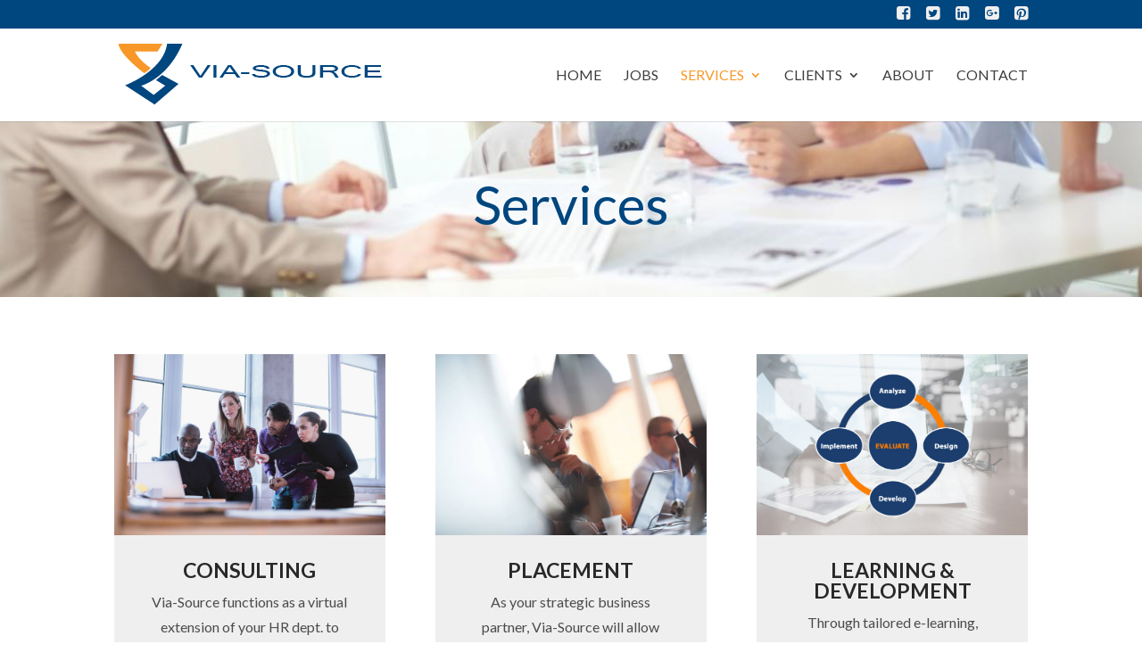

--- FILE ---
content_type: text/html; charset=utf-8
request_url: https://www.google.com/recaptcha/api2/anchor?ar=1&k=6Lfzu-0pAAAAAOGPGQ6On1_PQ7z-fe-6cQQQgjxv&co=aHR0cHM6Ly93d3cudmlhLXNvdXJjZS5jb206NDQz&hl=en&v=PoyoqOPhxBO7pBk68S4YbpHZ&theme=light&size=invisible&badge=bottomright&anchor-ms=20000&execute-ms=30000&cb=uk3pprhnnex1
body_size: 48763
content:
<!DOCTYPE HTML><html dir="ltr" lang="en"><head><meta http-equiv="Content-Type" content="text/html; charset=UTF-8">
<meta http-equiv="X-UA-Compatible" content="IE=edge">
<title>reCAPTCHA</title>
<style type="text/css">
/* cyrillic-ext */
@font-face {
  font-family: 'Roboto';
  font-style: normal;
  font-weight: 400;
  font-stretch: 100%;
  src: url(//fonts.gstatic.com/s/roboto/v48/KFO7CnqEu92Fr1ME7kSn66aGLdTylUAMa3GUBHMdazTgWw.woff2) format('woff2');
  unicode-range: U+0460-052F, U+1C80-1C8A, U+20B4, U+2DE0-2DFF, U+A640-A69F, U+FE2E-FE2F;
}
/* cyrillic */
@font-face {
  font-family: 'Roboto';
  font-style: normal;
  font-weight: 400;
  font-stretch: 100%;
  src: url(//fonts.gstatic.com/s/roboto/v48/KFO7CnqEu92Fr1ME7kSn66aGLdTylUAMa3iUBHMdazTgWw.woff2) format('woff2');
  unicode-range: U+0301, U+0400-045F, U+0490-0491, U+04B0-04B1, U+2116;
}
/* greek-ext */
@font-face {
  font-family: 'Roboto';
  font-style: normal;
  font-weight: 400;
  font-stretch: 100%;
  src: url(//fonts.gstatic.com/s/roboto/v48/KFO7CnqEu92Fr1ME7kSn66aGLdTylUAMa3CUBHMdazTgWw.woff2) format('woff2');
  unicode-range: U+1F00-1FFF;
}
/* greek */
@font-face {
  font-family: 'Roboto';
  font-style: normal;
  font-weight: 400;
  font-stretch: 100%;
  src: url(//fonts.gstatic.com/s/roboto/v48/KFO7CnqEu92Fr1ME7kSn66aGLdTylUAMa3-UBHMdazTgWw.woff2) format('woff2');
  unicode-range: U+0370-0377, U+037A-037F, U+0384-038A, U+038C, U+038E-03A1, U+03A3-03FF;
}
/* math */
@font-face {
  font-family: 'Roboto';
  font-style: normal;
  font-weight: 400;
  font-stretch: 100%;
  src: url(//fonts.gstatic.com/s/roboto/v48/KFO7CnqEu92Fr1ME7kSn66aGLdTylUAMawCUBHMdazTgWw.woff2) format('woff2');
  unicode-range: U+0302-0303, U+0305, U+0307-0308, U+0310, U+0312, U+0315, U+031A, U+0326-0327, U+032C, U+032F-0330, U+0332-0333, U+0338, U+033A, U+0346, U+034D, U+0391-03A1, U+03A3-03A9, U+03B1-03C9, U+03D1, U+03D5-03D6, U+03F0-03F1, U+03F4-03F5, U+2016-2017, U+2034-2038, U+203C, U+2040, U+2043, U+2047, U+2050, U+2057, U+205F, U+2070-2071, U+2074-208E, U+2090-209C, U+20D0-20DC, U+20E1, U+20E5-20EF, U+2100-2112, U+2114-2115, U+2117-2121, U+2123-214F, U+2190, U+2192, U+2194-21AE, U+21B0-21E5, U+21F1-21F2, U+21F4-2211, U+2213-2214, U+2216-22FF, U+2308-230B, U+2310, U+2319, U+231C-2321, U+2336-237A, U+237C, U+2395, U+239B-23B7, U+23D0, U+23DC-23E1, U+2474-2475, U+25AF, U+25B3, U+25B7, U+25BD, U+25C1, U+25CA, U+25CC, U+25FB, U+266D-266F, U+27C0-27FF, U+2900-2AFF, U+2B0E-2B11, U+2B30-2B4C, U+2BFE, U+3030, U+FF5B, U+FF5D, U+1D400-1D7FF, U+1EE00-1EEFF;
}
/* symbols */
@font-face {
  font-family: 'Roboto';
  font-style: normal;
  font-weight: 400;
  font-stretch: 100%;
  src: url(//fonts.gstatic.com/s/roboto/v48/KFO7CnqEu92Fr1ME7kSn66aGLdTylUAMaxKUBHMdazTgWw.woff2) format('woff2');
  unicode-range: U+0001-000C, U+000E-001F, U+007F-009F, U+20DD-20E0, U+20E2-20E4, U+2150-218F, U+2190, U+2192, U+2194-2199, U+21AF, U+21E6-21F0, U+21F3, U+2218-2219, U+2299, U+22C4-22C6, U+2300-243F, U+2440-244A, U+2460-24FF, U+25A0-27BF, U+2800-28FF, U+2921-2922, U+2981, U+29BF, U+29EB, U+2B00-2BFF, U+4DC0-4DFF, U+FFF9-FFFB, U+10140-1018E, U+10190-1019C, U+101A0, U+101D0-101FD, U+102E0-102FB, U+10E60-10E7E, U+1D2C0-1D2D3, U+1D2E0-1D37F, U+1F000-1F0FF, U+1F100-1F1AD, U+1F1E6-1F1FF, U+1F30D-1F30F, U+1F315, U+1F31C, U+1F31E, U+1F320-1F32C, U+1F336, U+1F378, U+1F37D, U+1F382, U+1F393-1F39F, U+1F3A7-1F3A8, U+1F3AC-1F3AF, U+1F3C2, U+1F3C4-1F3C6, U+1F3CA-1F3CE, U+1F3D4-1F3E0, U+1F3ED, U+1F3F1-1F3F3, U+1F3F5-1F3F7, U+1F408, U+1F415, U+1F41F, U+1F426, U+1F43F, U+1F441-1F442, U+1F444, U+1F446-1F449, U+1F44C-1F44E, U+1F453, U+1F46A, U+1F47D, U+1F4A3, U+1F4B0, U+1F4B3, U+1F4B9, U+1F4BB, U+1F4BF, U+1F4C8-1F4CB, U+1F4D6, U+1F4DA, U+1F4DF, U+1F4E3-1F4E6, U+1F4EA-1F4ED, U+1F4F7, U+1F4F9-1F4FB, U+1F4FD-1F4FE, U+1F503, U+1F507-1F50B, U+1F50D, U+1F512-1F513, U+1F53E-1F54A, U+1F54F-1F5FA, U+1F610, U+1F650-1F67F, U+1F687, U+1F68D, U+1F691, U+1F694, U+1F698, U+1F6AD, U+1F6B2, U+1F6B9-1F6BA, U+1F6BC, U+1F6C6-1F6CF, U+1F6D3-1F6D7, U+1F6E0-1F6EA, U+1F6F0-1F6F3, U+1F6F7-1F6FC, U+1F700-1F7FF, U+1F800-1F80B, U+1F810-1F847, U+1F850-1F859, U+1F860-1F887, U+1F890-1F8AD, U+1F8B0-1F8BB, U+1F8C0-1F8C1, U+1F900-1F90B, U+1F93B, U+1F946, U+1F984, U+1F996, U+1F9E9, U+1FA00-1FA6F, U+1FA70-1FA7C, U+1FA80-1FA89, U+1FA8F-1FAC6, U+1FACE-1FADC, U+1FADF-1FAE9, U+1FAF0-1FAF8, U+1FB00-1FBFF;
}
/* vietnamese */
@font-face {
  font-family: 'Roboto';
  font-style: normal;
  font-weight: 400;
  font-stretch: 100%;
  src: url(//fonts.gstatic.com/s/roboto/v48/KFO7CnqEu92Fr1ME7kSn66aGLdTylUAMa3OUBHMdazTgWw.woff2) format('woff2');
  unicode-range: U+0102-0103, U+0110-0111, U+0128-0129, U+0168-0169, U+01A0-01A1, U+01AF-01B0, U+0300-0301, U+0303-0304, U+0308-0309, U+0323, U+0329, U+1EA0-1EF9, U+20AB;
}
/* latin-ext */
@font-face {
  font-family: 'Roboto';
  font-style: normal;
  font-weight: 400;
  font-stretch: 100%;
  src: url(//fonts.gstatic.com/s/roboto/v48/KFO7CnqEu92Fr1ME7kSn66aGLdTylUAMa3KUBHMdazTgWw.woff2) format('woff2');
  unicode-range: U+0100-02BA, U+02BD-02C5, U+02C7-02CC, U+02CE-02D7, U+02DD-02FF, U+0304, U+0308, U+0329, U+1D00-1DBF, U+1E00-1E9F, U+1EF2-1EFF, U+2020, U+20A0-20AB, U+20AD-20C0, U+2113, U+2C60-2C7F, U+A720-A7FF;
}
/* latin */
@font-face {
  font-family: 'Roboto';
  font-style: normal;
  font-weight: 400;
  font-stretch: 100%;
  src: url(//fonts.gstatic.com/s/roboto/v48/KFO7CnqEu92Fr1ME7kSn66aGLdTylUAMa3yUBHMdazQ.woff2) format('woff2');
  unicode-range: U+0000-00FF, U+0131, U+0152-0153, U+02BB-02BC, U+02C6, U+02DA, U+02DC, U+0304, U+0308, U+0329, U+2000-206F, U+20AC, U+2122, U+2191, U+2193, U+2212, U+2215, U+FEFF, U+FFFD;
}
/* cyrillic-ext */
@font-face {
  font-family: 'Roboto';
  font-style: normal;
  font-weight: 500;
  font-stretch: 100%;
  src: url(//fonts.gstatic.com/s/roboto/v48/KFO7CnqEu92Fr1ME7kSn66aGLdTylUAMa3GUBHMdazTgWw.woff2) format('woff2');
  unicode-range: U+0460-052F, U+1C80-1C8A, U+20B4, U+2DE0-2DFF, U+A640-A69F, U+FE2E-FE2F;
}
/* cyrillic */
@font-face {
  font-family: 'Roboto';
  font-style: normal;
  font-weight: 500;
  font-stretch: 100%;
  src: url(//fonts.gstatic.com/s/roboto/v48/KFO7CnqEu92Fr1ME7kSn66aGLdTylUAMa3iUBHMdazTgWw.woff2) format('woff2');
  unicode-range: U+0301, U+0400-045F, U+0490-0491, U+04B0-04B1, U+2116;
}
/* greek-ext */
@font-face {
  font-family: 'Roboto';
  font-style: normal;
  font-weight: 500;
  font-stretch: 100%;
  src: url(//fonts.gstatic.com/s/roboto/v48/KFO7CnqEu92Fr1ME7kSn66aGLdTylUAMa3CUBHMdazTgWw.woff2) format('woff2');
  unicode-range: U+1F00-1FFF;
}
/* greek */
@font-face {
  font-family: 'Roboto';
  font-style: normal;
  font-weight: 500;
  font-stretch: 100%;
  src: url(//fonts.gstatic.com/s/roboto/v48/KFO7CnqEu92Fr1ME7kSn66aGLdTylUAMa3-UBHMdazTgWw.woff2) format('woff2');
  unicode-range: U+0370-0377, U+037A-037F, U+0384-038A, U+038C, U+038E-03A1, U+03A3-03FF;
}
/* math */
@font-face {
  font-family: 'Roboto';
  font-style: normal;
  font-weight: 500;
  font-stretch: 100%;
  src: url(//fonts.gstatic.com/s/roboto/v48/KFO7CnqEu92Fr1ME7kSn66aGLdTylUAMawCUBHMdazTgWw.woff2) format('woff2');
  unicode-range: U+0302-0303, U+0305, U+0307-0308, U+0310, U+0312, U+0315, U+031A, U+0326-0327, U+032C, U+032F-0330, U+0332-0333, U+0338, U+033A, U+0346, U+034D, U+0391-03A1, U+03A3-03A9, U+03B1-03C9, U+03D1, U+03D5-03D6, U+03F0-03F1, U+03F4-03F5, U+2016-2017, U+2034-2038, U+203C, U+2040, U+2043, U+2047, U+2050, U+2057, U+205F, U+2070-2071, U+2074-208E, U+2090-209C, U+20D0-20DC, U+20E1, U+20E5-20EF, U+2100-2112, U+2114-2115, U+2117-2121, U+2123-214F, U+2190, U+2192, U+2194-21AE, U+21B0-21E5, U+21F1-21F2, U+21F4-2211, U+2213-2214, U+2216-22FF, U+2308-230B, U+2310, U+2319, U+231C-2321, U+2336-237A, U+237C, U+2395, U+239B-23B7, U+23D0, U+23DC-23E1, U+2474-2475, U+25AF, U+25B3, U+25B7, U+25BD, U+25C1, U+25CA, U+25CC, U+25FB, U+266D-266F, U+27C0-27FF, U+2900-2AFF, U+2B0E-2B11, U+2B30-2B4C, U+2BFE, U+3030, U+FF5B, U+FF5D, U+1D400-1D7FF, U+1EE00-1EEFF;
}
/* symbols */
@font-face {
  font-family: 'Roboto';
  font-style: normal;
  font-weight: 500;
  font-stretch: 100%;
  src: url(//fonts.gstatic.com/s/roboto/v48/KFO7CnqEu92Fr1ME7kSn66aGLdTylUAMaxKUBHMdazTgWw.woff2) format('woff2');
  unicode-range: U+0001-000C, U+000E-001F, U+007F-009F, U+20DD-20E0, U+20E2-20E4, U+2150-218F, U+2190, U+2192, U+2194-2199, U+21AF, U+21E6-21F0, U+21F3, U+2218-2219, U+2299, U+22C4-22C6, U+2300-243F, U+2440-244A, U+2460-24FF, U+25A0-27BF, U+2800-28FF, U+2921-2922, U+2981, U+29BF, U+29EB, U+2B00-2BFF, U+4DC0-4DFF, U+FFF9-FFFB, U+10140-1018E, U+10190-1019C, U+101A0, U+101D0-101FD, U+102E0-102FB, U+10E60-10E7E, U+1D2C0-1D2D3, U+1D2E0-1D37F, U+1F000-1F0FF, U+1F100-1F1AD, U+1F1E6-1F1FF, U+1F30D-1F30F, U+1F315, U+1F31C, U+1F31E, U+1F320-1F32C, U+1F336, U+1F378, U+1F37D, U+1F382, U+1F393-1F39F, U+1F3A7-1F3A8, U+1F3AC-1F3AF, U+1F3C2, U+1F3C4-1F3C6, U+1F3CA-1F3CE, U+1F3D4-1F3E0, U+1F3ED, U+1F3F1-1F3F3, U+1F3F5-1F3F7, U+1F408, U+1F415, U+1F41F, U+1F426, U+1F43F, U+1F441-1F442, U+1F444, U+1F446-1F449, U+1F44C-1F44E, U+1F453, U+1F46A, U+1F47D, U+1F4A3, U+1F4B0, U+1F4B3, U+1F4B9, U+1F4BB, U+1F4BF, U+1F4C8-1F4CB, U+1F4D6, U+1F4DA, U+1F4DF, U+1F4E3-1F4E6, U+1F4EA-1F4ED, U+1F4F7, U+1F4F9-1F4FB, U+1F4FD-1F4FE, U+1F503, U+1F507-1F50B, U+1F50D, U+1F512-1F513, U+1F53E-1F54A, U+1F54F-1F5FA, U+1F610, U+1F650-1F67F, U+1F687, U+1F68D, U+1F691, U+1F694, U+1F698, U+1F6AD, U+1F6B2, U+1F6B9-1F6BA, U+1F6BC, U+1F6C6-1F6CF, U+1F6D3-1F6D7, U+1F6E0-1F6EA, U+1F6F0-1F6F3, U+1F6F7-1F6FC, U+1F700-1F7FF, U+1F800-1F80B, U+1F810-1F847, U+1F850-1F859, U+1F860-1F887, U+1F890-1F8AD, U+1F8B0-1F8BB, U+1F8C0-1F8C1, U+1F900-1F90B, U+1F93B, U+1F946, U+1F984, U+1F996, U+1F9E9, U+1FA00-1FA6F, U+1FA70-1FA7C, U+1FA80-1FA89, U+1FA8F-1FAC6, U+1FACE-1FADC, U+1FADF-1FAE9, U+1FAF0-1FAF8, U+1FB00-1FBFF;
}
/* vietnamese */
@font-face {
  font-family: 'Roboto';
  font-style: normal;
  font-weight: 500;
  font-stretch: 100%;
  src: url(//fonts.gstatic.com/s/roboto/v48/KFO7CnqEu92Fr1ME7kSn66aGLdTylUAMa3OUBHMdazTgWw.woff2) format('woff2');
  unicode-range: U+0102-0103, U+0110-0111, U+0128-0129, U+0168-0169, U+01A0-01A1, U+01AF-01B0, U+0300-0301, U+0303-0304, U+0308-0309, U+0323, U+0329, U+1EA0-1EF9, U+20AB;
}
/* latin-ext */
@font-face {
  font-family: 'Roboto';
  font-style: normal;
  font-weight: 500;
  font-stretch: 100%;
  src: url(//fonts.gstatic.com/s/roboto/v48/KFO7CnqEu92Fr1ME7kSn66aGLdTylUAMa3KUBHMdazTgWw.woff2) format('woff2');
  unicode-range: U+0100-02BA, U+02BD-02C5, U+02C7-02CC, U+02CE-02D7, U+02DD-02FF, U+0304, U+0308, U+0329, U+1D00-1DBF, U+1E00-1E9F, U+1EF2-1EFF, U+2020, U+20A0-20AB, U+20AD-20C0, U+2113, U+2C60-2C7F, U+A720-A7FF;
}
/* latin */
@font-face {
  font-family: 'Roboto';
  font-style: normal;
  font-weight: 500;
  font-stretch: 100%;
  src: url(//fonts.gstatic.com/s/roboto/v48/KFO7CnqEu92Fr1ME7kSn66aGLdTylUAMa3yUBHMdazQ.woff2) format('woff2');
  unicode-range: U+0000-00FF, U+0131, U+0152-0153, U+02BB-02BC, U+02C6, U+02DA, U+02DC, U+0304, U+0308, U+0329, U+2000-206F, U+20AC, U+2122, U+2191, U+2193, U+2212, U+2215, U+FEFF, U+FFFD;
}
/* cyrillic-ext */
@font-face {
  font-family: 'Roboto';
  font-style: normal;
  font-weight: 900;
  font-stretch: 100%;
  src: url(//fonts.gstatic.com/s/roboto/v48/KFO7CnqEu92Fr1ME7kSn66aGLdTylUAMa3GUBHMdazTgWw.woff2) format('woff2');
  unicode-range: U+0460-052F, U+1C80-1C8A, U+20B4, U+2DE0-2DFF, U+A640-A69F, U+FE2E-FE2F;
}
/* cyrillic */
@font-face {
  font-family: 'Roboto';
  font-style: normal;
  font-weight: 900;
  font-stretch: 100%;
  src: url(//fonts.gstatic.com/s/roboto/v48/KFO7CnqEu92Fr1ME7kSn66aGLdTylUAMa3iUBHMdazTgWw.woff2) format('woff2');
  unicode-range: U+0301, U+0400-045F, U+0490-0491, U+04B0-04B1, U+2116;
}
/* greek-ext */
@font-face {
  font-family: 'Roboto';
  font-style: normal;
  font-weight: 900;
  font-stretch: 100%;
  src: url(//fonts.gstatic.com/s/roboto/v48/KFO7CnqEu92Fr1ME7kSn66aGLdTylUAMa3CUBHMdazTgWw.woff2) format('woff2');
  unicode-range: U+1F00-1FFF;
}
/* greek */
@font-face {
  font-family: 'Roboto';
  font-style: normal;
  font-weight: 900;
  font-stretch: 100%;
  src: url(//fonts.gstatic.com/s/roboto/v48/KFO7CnqEu92Fr1ME7kSn66aGLdTylUAMa3-UBHMdazTgWw.woff2) format('woff2');
  unicode-range: U+0370-0377, U+037A-037F, U+0384-038A, U+038C, U+038E-03A1, U+03A3-03FF;
}
/* math */
@font-face {
  font-family: 'Roboto';
  font-style: normal;
  font-weight: 900;
  font-stretch: 100%;
  src: url(//fonts.gstatic.com/s/roboto/v48/KFO7CnqEu92Fr1ME7kSn66aGLdTylUAMawCUBHMdazTgWw.woff2) format('woff2');
  unicode-range: U+0302-0303, U+0305, U+0307-0308, U+0310, U+0312, U+0315, U+031A, U+0326-0327, U+032C, U+032F-0330, U+0332-0333, U+0338, U+033A, U+0346, U+034D, U+0391-03A1, U+03A3-03A9, U+03B1-03C9, U+03D1, U+03D5-03D6, U+03F0-03F1, U+03F4-03F5, U+2016-2017, U+2034-2038, U+203C, U+2040, U+2043, U+2047, U+2050, U+2057, U+205F, U+2070-2071, U+2074-208E, U+2090-209C, U+20D0-20DC, U+20E1, U+20E5-20EF, U+2100-2112, U+2114-2115, U+2117-2121, U+2123-214F, U+2190, U+2192, U+2194-21AE, U+21B0-21E5, U+21F1-21F2, U+21F4-2211, U+2213-2214, U+2216-22FF, U+2308-230B, U+2310, U+2319, U+231C-2321, U+2336-237A, U+237C, U+2395, U+239B-23B7, U+23D0, U+23DC-23E1, U+2474-2475, U+25AF, U+25B3, U+25B7, U+25BD, U+25C1, U+25CA, U+25CC, U+25FB, U+266D-266F, U+27C0-27FF, U+2900-2AFF, U+2B0E-2B11, U+2B30-2B4C, U+2BFE, U+3030, U+FF5B, U+FF5D, U+1D400-1D7FF, U+1EE00-1EEFF;
}
/* symbols */
@font-face {
  font-family: 'Roboto';
  font-style: normal;
  font-weight: 900;
  font-stretch: 100%;
  src: url(//fonts.gstatic.com/s/roboto/v48/KFO7CnqEu92Fr1ME7kSn66aGLdTylUAMaxKUBHMdazTgWw.woff2) format('woff2');
  unicode-range: U+0001-000C, U+000E-001F, U+007F-009F, U+20DD-20E0, U+20E2-20E4, U+2150-218F, U+2190, U+2192, U+2194-2199, U+21AF, U+21E6-21F0, U+21F3, U+2218-2219, U+2299, U+22C4-22C6, U+2300-243F, U+2440-244A, U+2460-24FF, U+25A0-27BF, U+2800-28FF, U+2921-2922, U+2981, U+29BF, U+29EB, U+2B00-2BFF, U+4DC0-4DFF, U+FFF9-FFFB, U+10140-1018E, U+10190-1019C, U+101A0, U+101D0-101FD, U+102E0-102FB, U+10E60-10E7E, U+1D2C0-1D2D3, U+1D2E0-1D37F, U+1F000-1F0FF, U+1F100-1F1AD, U+1F1E6-1F1FF, U+1F30D-1F30F, U+1F315, U+1F31C, U+1F31E, U+1F320-1F32C, U+1F336, U+1F378, U+1F37D, U+1F382, U+1F393-1F39F, U+1F3A7-1F3A8, U+1F3AC-1F3AF, U+1F3C2, U+1F3C4-1F3C6, U+1F3CA-1F3CE, U+1F3D4-1F3E0, U+1F3ED, U+1F3F1-1F3F3, U+1F3F5-1F3F7, U+1F408, U+1F415, U+1F41F, U+1F426, U+1F43F, U+1F441-1F442, U+1F444, U+1F446-1F449, U+1F44C-1F44E, U+1F453, U+1F46A, U+1F47D, U+1F4A3, U+1F4B0, U+1F4B3, U+1F4B9, U+1F4BB, U+1F4BF, U+1F4C8-1F4CB, U+1F4D6, U+1F4DA, U+1F4DF, U+1F4E3-1F4E6, U+1F4EA-1F4ED, U+1F4F7, U+1F4F9-1F4FB, U+1F4FD-1F4FE, U+1F503, U+1F507-1F50B, U+1F50D, U+1F512-1F513, U+1F53E-1F54A, U+1F54F-1F5FA, U+1F610, U+1F650-1F67F, U+1F687, U+1F68D, U+1F691, U+1F694, U+1F698, U+1F6AD, U+1F6B2, U+1F6B9-1F6BA, U+1F6BC, U+1F6C6-1F6CF, U+1F6D3-1F6D7, U+1F6E0-1F6EA, U+1F6F0-1F6F3, U+1F6F7-1F6FC, U+1F700-1F7FF, U+1F800-1F80B, U+1F810-1F847, U+1F850-1F859, U+1F860-1F887, U+1F890-1F8AD, U+1F8B0-1F8BB, U+1F8C0-1F8C1, U+1F900-1F90B, U+1F93B, U+1F946, U+1F984, U+1F996, U+1F9E9, U+1FA00-1FA6F, U+1FA70-1FA7C, U+1FA80-1FA89, U+1FA8F-1FAC6, U+1FACE-1FADC, U+1FADF-1FAE9, U+1FAF0-1FAF8, U+1FB00-1FBFF;
}
/* vietnamese */
@font-face {
  font-family: 'Roboto';
  font-style: normal;
  font-weight: 900;
  font-stretch: 100%;
  src: url(//fonts.gstatic.com/s/roboto/v48/KFO7CnqEu92Fr1ME7kSn66aGLdTylUAMa3OUBHMdazTgWw.woff2) format('woff2');
  unicode-range: U+0102-0103, U+0110-0111, U+0128-0129, U+0168-0169, U+01A0-01A1, U+01AF-01B0, U+0300-0301, U+0303-0304, U+0308-0309, U+0323, U+0329, U+1EA0-1EF9, U+20AB;
}
/* latin-ext */
@font-face {
  font-family: 'Roboto';
  font-style: normal;
  font-weight: 900;
  font-stretch: 100%;
  src: url(//fonts.gstatic.com/s/roboto/v48/KFO7CnqEu92Fr1ME7kSn66aGLdTylUAMa3KUBHMdazTgWw.woff2) format('woff2');
  unicode-range: U+0100-02BA, U+02BD-02C5, U+02C7-02CC, U+02CE-02D7, U+02DD-02FF, U+0304, U+0308, U+0329, U+1D00-1DBF, U+1E00-1E9F, U+1EF2-1EFF, U+2020, U+20A0-20AB, U+20AD-20C0, U+2113, U+2C60-2C7F, U+A720-A7FF;
}
/* latin */
@font-face {
  font-family: 'Roboto';
  font-style: normal;
  font-weight: 900;
  font-stretch: 100%;
  src: url(//fonts.gstatic.com/s/roboto/v48/KFO7CnqEu92Fr1ME7kSn66aGLdTylUAMa3yUBHMdazQ.woff2) format('woff2');
  unicode-range: U+0000-00FF, U+0131, U+0152-0153, U+02BB-02BC, U+02C6, U+02DA, U+02DC, U+0304, U+0308, U+0329, U+2000-206F, U+20AC, U+2122, U+2191, U+2193, U+2212, U+2215, U+FEFF, U+FFFD;
}

</style>
<link rel="stylesheet" type="text/css" href="https://www.gstatic.com/recaptcha/releases/PoyoqOPhxBO7pBk68S4YbpHZ/styles__ltr.css">
<script nonce="58Hds7Cy27qBwTql-llttw" type="text/javascript">window['__recaptcha_api'] = 'https://www.google.com/recaptcha/api2/';</script>
<script type="text/javascript" src="https://www.gstatic.com/recaptcha/releases/PoyoqOPhxBO7pBk68S4YbpHZ/recaptcha__en.js" nonce="58Hds7Cy27qBwTql-llttw">
      
    </script></head>
<body><div id="rc-anchor-alert" class="rc-anchor-alert"></div>
<input type="hidden" id="recaptcha-token" value="[base64]">
<script type="text/javascript" nonce="58Hds7Cy27qBwTql-llttw">
      recaptcha.anchor.Main.init("[\x22ainput\x22,[\x22bgdata\x22,\x22\x22,\[base64]/[base64]/UltIKytdPWE6KGE8MjA0OD9SW0grK109YT4+NnwxOTI6KChhJjY0NTEyKT09NTUyOTYmJnErMTxoLmxlbmd0aCYmKGguY2hhckNvZGVBdChxKzEpJjY0NTEyKT09NTYzMjA/[base64]/MjU1OlI/[base64]/[base64]/[base64]/[base64]/[base64]/[base64]/[base64]/[base64]/[base64]/[base64]\x22,\[base64]\\u003d\x22,\[base64]/DsTDDk3how5/DnVVvw4jCv8KwaWVFwrXCssKow5Fww5N9w7ROesOnwqzCihbDmlfCh29dw6TDqWDDl8Ktwr4+wrk/YMKswq7CnMONwptzw4k/w4jDgBvCuBtSSA3Cq8OVw5HCr8KbKcOIw4LDlmbDicOBfsKcFk0Lw5XCpcO2BU8jSsKmQjkTwqU+wqo7wrAJWsO1KU7CocKfw6wKRsKcQClww6cewofCrxZfY8OwNWDCscKNOXDCgcOANAlNwrF1w4gAc8KPw7bCuMOnBsOZbSc/[base64]/Yx84amLDuxbClMKyHAfCrAQQPcKrJVXDkcOdJVPDkcOJQcOmABguw5bDisOidTnCgMOqf37DrVs1wpdhwrpjwr8+wp4jwqole3zDjmPDuMODJR0IMC7CusKowrk6D0PCvcOBUB3CuRLDscKOI8KdM8K0CMOkw7lUwqvDgmbCkhzDkDI/[base64]/[base64]/CuwxDMsKDwrrDl05QfBzCtx4Hwpt6BsOZVHVAaErCtG4cwpEHwqfDnj7DrWlZwqF0FkXCinfCtcOUwpV2T3jDjsOBwpLCu8K9w6YNb8OKSC/DusO7MTtKw5A5aB9Ja8OnUsKmAV7CjmkPblvCgkVUw6N9E1/[base64]/CkWUZO8OgJnwzwr1RfMKLEsOgw6jCkTVjw65UwpzClVvCmmfDqMO9a1LDlybCtilsw78PeSzDl8K3wr0hC8Otw5fDkHTDsnrCmAchGcKOL8OTf8OyWBMHIyYTwp8kw4/[base64]/ChXbChknCnMOLw7EsWcOaVkoVwok3IcOHMh8sw77Cq8K4w7bCtsKcw5UlU8OHwpTDqz7DosO6csOIDRvCk8OYVTrCgcK/[base64]/DocOSQ8KjwqvCgcOkGsOYEj7DtyEiUMOHeWjDj8OFZsKEEMKWw4DCtMKXwo8WwqvCo0nCqwN4fFNsUV/Ci2nDvMOVU8KRw5zDlcOjwrPDlcKLwrl1bwE3LBd2YyIiPsOpwo/[base64]/DmsKxflwXMBHCkMKHUH/DrU9EwpwFw7hfeyo1NjnCisKjcyTCuMKZd8OocsOzwrMOVcKYd3Alw6PDl1/DkQQPw58QEQZMw75qwovDoRXDuRw+TmV0w6LDucKjw4Ihw50SB8KiwqELwpfCjsOkw5/[base64]/DlU/DrXVOJcObCsK5wrfCoC3DjB7DrsKAwqs9wokMNMOaw49Fw5cndcOJwoMSNcKldnhuQMOICcOBCgtdw7Y/woDCj8OUwr17wozCrAzDkSASMhrCtRDDjcKhw5J/[base64]/Ckyhrw4/ChsOQGQNswqpow6kLw7kNwqUJCMOvw5RuU2oRI2TCiWshGUgGwpDCukBhOHHDgBLDhcO/[base64]/[base64]/DrUwnw6TDjjliwqdTeDTCosKrDRJHRA4EPMOaZMONBmZcMsKqw6TDlUNcwpgkFmbDj0pgwr3CpCPDisObKyZmwqrCu2lzw6bClwltPiTCgijDnxHDrcOEw7/DqsKIWlbDsSnDvMOoAwlNw7XDhl9XwqwxdsKfbcO2VEwnw5xLI8OGBFQyw6o9wr3Dq8O2EcK9UFrCpyDCsgzDnVDDtcKRw5vDi8ORw6J7EcOEfTNdQ3kxMD/Cjk/CvyfCuljDtVpZMMKWLcOCwqLCgVnCvmfDt8KZGULDkMKLC8O9wrjDvMKvSsOfG8KCw5M7HBorw7PDiCTCsMKFw53DjCjCtH/Doxdqw5fCj8OOwogUWsKOw4jCsyrCm8O2MRvDhMOOwrosBxheEMOyEGxhw4d/[base64]/[base64]/w6ZYCitHw5fCqMKRS8KlRCvDpcOCw7zCnsOxw67DpMKpw7rCuzDDj8OIw4Y7wr/Cl8KkEn/CqC5iesK/wqTDgsOUwp0aw4NiScOew4dQAsOdHsOUwprDvBcUwoLDo8O+dcKAw4FBW11EwrZswqrCiMOpwqrDoQ/Ct8O6awPDo8OtworDqnUVw41Vwo5tTMKlwocPwr/CgQs5WD5GwoDDmwLCklQEwroAwqHDrsKHNcK+w7AWw6B7WcOzw4JewqIqw6bDt1XCjcKsw4dXC3lZwplyAwnCkHvDqGkEMVxAwqF+M1NwwrUVGMOGW8KLwq/DlGnDuMKdwoTDrcKtwrF7NAvCkUgtwoddOMO8wrvCtC0gFV/Dn8KjZ8OvNVQZw4PCsFrClUpFwoJJw4TCmMOFawFzAXZzbsOVcMK4a8K3w6/CrsOvwrMrwpEvXVDCgMOsKAYTwqfCrMKmdygNb8K/[base64]/CncOfwoHCuFvDisOZw5lQW8OzwpZ0wr7CjWjCsDXDpsKWFRLCjRvChMOqN1fDr8O7wqnCp0VdEMOpfgnDjsKLR8OScsKTw5EEwrpJwpTCksKjwqrCtMKSwogMwq3CmcO7wp/DsXLDp394XwETUWl9wo5aesOHwrFdw7vDkXoNUH3DklFXw54dwo8+w4jDojbCg3cpw63CqDkvwoDDnjzDnmpawotHw6UDw7cuX3HDqMK7UsK7woPCr8Omw59lwoV/NRkGf2t2fE7DsAQSZsKSw4XDilN8PgDDpnE5QsKjwrTDm8K8asOMw4J7w7YkwrvDkx1/w7ppJhRbCSlLE8OECcOTwoxvwqfDr8Otw7xQEsKCwr9CCsKvwq8oLwINwrZ/wqPDucO4KcOIwobDp8O+w6vCuMOtYB85LybDixlJNMONwrDDoxnDriLDtjTCtMOJwqUGKyPCsS7Cq8KzScKZwoEWw7ZRw4rCsMKcw5l0WhzDkCFuTws6wqXDo8KIM8ORwqrCjSFqwqoPLjrDmMOkWMO/[base64]/[base64]/CvMKuT8O+w6c8ESpqwpkEMkZyDh1LMcOoIFfDncKqdxQ8wpdOw6bDj8KCDsKZMyjDlCxTw5tUJ2jCviMFQMOxw7TDlk/CswR9RsOvLxBLwo/Cl3odw5ksf8KtwqjCm8OKHcOdw4HCuwjDuWxYw5dAwrrDscOYwqhON8KEw7HDr8KHw5M8JsOvesOaLFPCnBXCrcKgw5xNTMOsH8Kcw4cIA8KOw7LCsHklwrzDkH7CmlgQLnsIwpsNT8Ohw6TDonHCisK9woTDnlUbAsO4HsKOFlfCpgnClC5pDA/CgXhBHMOnAA3DosKTwrNRDVjClUfDginCn8OqKMKHPMKuw4HDs8OZwoYSDkVLwrbCt8OdI8ONLgI/w685w6HDsSgXw7jDncKzwrHCvcO8w40YAxpPJMOSHcKQwonCosKtIRXDgcKow6I3c8KMwr8Bw683w73CpsOXM8KUC2YuVMKQcgfCmcKvBFlXwpYbwp1sIMOvQsKtNUlMw6kVwr/Co8K4ZXDDg8K5wpnCukIMXMKaazVDYcOPCDfDkcO2UsKidcOuEFTCgxrCvcKwe3JgSA9VwpE9bHBMw7bCmijCvjHDkizCpQZsN8OvHHcVw4lywovDg8KQw6PDqsKKZGB+w5vDuHJ2w5I5RjUGbzjCg0DCrUDCtcOYwo1ow57Dv8O/w4FAATV5WsOqw5/CqDHDkUjCjMOUHsOZwpzCmkrClsK8IsKSwpgXHywZc8Ocw6BjKBDDh8O5DMKDw4rDvWk9RRnCpSUNwoxuw7PCqSLClzQhwovDusKSw6kfwrjCnlI5L8KoV2Eew4ZxA8OnI3jChsKyPxDDgVNiwrVCHsO6F8OQw4k/b8K6T3vDt3Jyw6URwrNUfB5gasKPccKmwp9+UMKnS8K4VkMhw7fDihjDu8KBwphjLX4KQRIawr3DqcO3w4nCqcOhWnvCo0pubMK2w6EOeMOiw7DCqwwMw7nCtMKLPB1cwrQeUsO1K8OFw4JUM2/CrWpZTcOSKgnDgcKBLcKEXQDDuizDsMO2QlACwr9Mw6rCqRfDnkvClSLDgcKIwobCjsKSY8KAw50RVMOrw4RIw6pzQcKyTB/CiTp8w5zDrMKfwrDDqmHDkwvCtTEebcOwXMKOITXDo8O7w4FTw44udArCsAXDoMKgwrbCpcOZwpXDjMKCw63CsnzDsmYiFwLClhdDw6PDoMOMCGIQEjV4w5/CqsOhw7w9T8OUTcOyEEY7wpTCqcOwwoXCjMOxRQbDm8Kjw7hFwqTCjxkIHMKpw6ltHwDDjsOrEMKgM1/CgGkpeVtyS8OzT8KlwpItJcORw4bCny9tw6jCncOEw5jDvsKAwr/CucKpUMKCG8OXw4RvG8KJw6RLO8OSwonCvcK2TcKcwpNOfMK1w4g9wrzCpMOTO8OQIXHDjS8VY8Kkw6kbwoN1w5FdwqYMwpPCgDZBV8KoAcKewqoYwpHDrcO0DMKQSCfDoMKRw6HCrsKqwqElJcKGw6vDujMAB8Kjwq8eVTsVfsKFwqFAI01wwrF6wrRVwq/[base64]/Ch8KuTU/[base64]/DjxTCs07DnR3DnMKDw6lNw4TCosKewpwww4g7XFITwqgoUMOddsO0H8Ktw54Fwrsbw4TDiiHDhMKqacK8w5rCvsOAw61OR3HClx3CosOwwp7DkTgeZAVlwo98LMKCw79rcMOSwqlUwpJ8fcO+NyBswpvCrcKaBMKtw7ZnOgfCgTnDlAXCtCpeaD/Dt1jDvMOmV1wYw6NuwrvCv2VCVCA3RsKaGwbCkMOkP8Ohwo5vX8O/w5Qtw5HDt8OIw68aw6sSw48qScKaw7EXJm/DvBh2woUUw4rCgsO5GxsEUsONTQjDq3PCqytPJxc1wrVXwoXChgbDjWrDtV52wq/[base64]/[base64]/w6/CtmXDhcKbH1LCqcKsHcO4woHDnMOIWx3CmynDmE/Dp8OYf8KuZsOLBsOtwoouNsOiwqDCn8ORYgzClggDwo3Cl00PwopBw5/DgcKVw6sNCcOZwoTDl27DnG7CisOXAXxxU8Kzw57Dk8K6LWpVw6rCs8KMwpdENMOnw6XDl1VSw5XDvwEkwr/[base64]/[base64]/wqR8GXMzwrXDjMKkwo99w5xJw5zDr8K8wo0Gw4sPwqDDg0jCuz3CgMOYwoTDpzrDjz7DkMOHwpsRwqpvwqR0HsOgwqjDqBwqWsKjw48QU8OqOMOtZMKCchV6NsKKEcOlSwwlbllLw512w6/[base64]/DosOLwoIQIcO8SWNhB3piw5LDhkvCnsOudsOBwqQuw5VVw4dGdn/CpmFZCXdSWWvChyHCuMOpw70tw5/Dl8KTccKqw5F3w4vDu2bCkhvDiiMvcXxOWMObaHwhwqLCqVU1AsOkw4BUeWrDiyRBw6Qaw4dTDQHCsDQkw43ClcK6wrJvSsKvw4YLcDXCngF1GHNRwovCl8K+UV0yw5XDt8KuwoPCnMO5C8K4wr/DnsOJwoxuw63CncOVw6Y6wpzDqcOOw7zDni8dw67CvEvDl8KAKBnCvwLDmDHCsxtILcKZLFHCtToqw4NOw69jwonCrEIzwoBmwofDr8Khw6AYwqjDhcK0PDdVdsKwe8KYA8KKw4bDglzClxjDgjk5wr/DsRHDiHxObsK1w5jDoMKjw7zCicKIw6DCr8OXN8Kawq/DjA/DtB7DoMKLVMKpDMOTIBJMwqXDgi3DgcKJHcONfcOCOzsmH8OIZsOgUjHDvzwBXsKaw73DnMOiw5/[base64]/DjMK9HsKQAsOKcXrDvUQXdyIXM8O3w40Gw5nDjggFBndrP8OZwqRfb01aCwJTw5BKwq4TNnZ7FcK3w6NxwrsyBVUyC1pwPxzClMOVEyI+wo/[base64]/CuSfCs1bCiMOGw6TCrGgGV8KQMiTCk3bDvMKQw5RqwpXDmsOFw7IrDnXChggGwqUMOsOWc1FfYMKtwql6RsOywpnDksOzKxrCnsKhw4HCtDbDtsKFw7HDt8K2wp5wwp5sSmBow5/CpC1rQ8K4w7/CtcKVQMOqw77DlMKtwoVmbk9rPMKOFsKhw54yCMOJOMOJJsORwovDvgHCo2LDj8OPwoTCiMKaw75nJsOww5fCjXwsHXPCqxUiw7cdwpgjw4LCokrCq8Ohw6/[base64]/DtsKKUMO/RSdPIcKSw6o7w73CvMKYwpUVw7vDk8Odw5PDuENsTRJWZBRPJTTDl8KOw4HCmcOsMAxAJTHCtcKyCkFSw6ZpZGN7w7Q+cW9XIMK0wr/ClQp3WMOxcMOHX8Kzw48fw4PDpwh2w6vCrMO+WcKkMMKXA8ORwrAiRRbCnUbCnMKXWsOXHSfCgUg2CBB5wrIAw5HDk8K1w48iXMOMwpxsw4bCliZHwonDpgjDt8OTXSlbwr48IXtOw6zCoU7Dv8KgKcK7fCwzesO/wrHCvxTChsKieMK1wqrCtnDDs1QuBsO9OFLCrMKgwpsbwpHDo27DkHR6w6YlcyvDjsK4AsOWw7HDvwF3aip+dcKaecK/IhfDrcOsHcKWw7lCWMKDwrBOTsKTwowhaVHDr8Oawo/CsMO9w5h8UFRGwojDrmgYb3zCgRMswrVlwp7Doyl8wrUYQj9ew7JnwrHDl8Kww47Diy1pwooFLsKDw6d0HMO2w6PCvsKCYsO/[base64]/VcOpBzLCuhXChRdMw7/CoDxZEU/[base64]/HcOFG0nClhTDmhUywpXDq8OhX1QlVGHCmiMhIUPCicKwQmfDgyzDm2zCnXMDw4NDbTDCkMK0asKLw4nCksKNw6XCkQsPJ8K1YRXDrMK6w5PCszbCnRzCpsO4YcKDZcK4w6EfwofCvRdsNmZ4w7pLwqszfFNYIF55w4ZJw7lew7DChnoMWC3CgcK5w6gMwoo9w4/DjcK4wq3DlcOPecOvaVxsw5wCwrEmw7gJw4BawqTDuyTDuHXCvsOaw4xJN0hYwonDq8KhNMOHWnodwpcmYhsQSMKcRD8sGMONCsOGwpPDp8KZAD/CjcKhGFBySV8Jw7nCjivCkkHCuEx4WcKUXHTCm0hZG8KFFcOLHsK3w4DDmsKTczQBw7vDkMORw5kffRpTWjHCjD9mw6XCmcKPW2TDlntbHBPDu03CncK+PgVHGlbDk3B1w7MZwqPCqcOCwo/[base64]/[base64]/DlFtew7TCpgDDlinDqcK/N0zDhUzDsMO3ZxJBwrh4w6xAYMO1PQRfw5vCtCTCrsKcHAvCmFvCtix6wpLDqU3DjcOfw5/CuzRrVMK7S8KLw79pDsKQw6YFAsOKwp/CqRpJYDxiI07DsBl+wosFfm0TdykHw54ow7HDizpyAcOiVhjCiwHCrlnDjcKAYMOkwrtiWj4CwqA+c2gRScORVGsOwrLDpSljwrd1E8KHLh50DsORwqTDhsOrwrrDu8O5a8O9wpEAZsK7w5/[base64]/CtcKADRYDwq8rwqlJwoTDihzCvDvDgXxERcO7w6cMdMKGwq8uV17DncOCNAxjK8KGw5rDrwDCsTJLCnIrw5HCtcOXesOtw4xywotowrMtw4JIaMKKw6/Ds8OLDCDDicOvwprCgsK9M1/CqMKEwqLCuxLDtWXDucKhZhs5ZsKuw4tDw7bCvXbDt8O7J8K2ex/DvnXDoMKoBMODLVIQw6gEU8OMwpMCVsOCBjsSwo7CksOUw6dswqYmN0HDoE5+w7rDgcKGw7HDu8KCwrJtRD7CtcKnFHAOwrHDuMKmHwk6BMOqwrTCqDbDo8OEdmorw7PCksK7JMO2Z17Cg8OBw4/DvMK+w7fDh2F/w6VedRVNw6lgfmwUN1PDhcKyJUnDqmfCrUjDlMO/CBTCqMOkK2vDhlfCgldgDsO1wrXCq07Ds38FP33Cs2zDn8K9wq1nF0gJZ8O2X8KUwr/Cu8OHPy/DtRfDhcKoFcKBwpHDusK1VUbDskbDoy9xw7vCq8OUXsOWTC16X0DCuMKGEMOCLsOdI3XCsMKLBsKeQ3XDmQLDtsKlMMOlwq0xwqvCqcOKw7bDhk4JGVnDtGlzwp3Cn8K9c8KXwqbDrRrClcKmwq/[base64]/CiiXDjMKOw5YpwpnDpWjDjMKxw4fCg2TDp8KLcMO+wpA2AnTClcKpECUGwoI6w63CvMKnwrzCpsKtRcOhwqxDTi3DncO9V8K7PsOUXcOdwprCtAPCocKaw6/CnndlF00YwqJ3SAzCh8KdKG1NOWdIw6Z3w7vCisK4DhfCmcOMPk/DiMO8w63Cr3XCpMKwasKvVsKYwotJw5s3w6HCqQfDuEPCg8Kww5VdQHFHNcKpwrjDvlvCjsOxWTjComMSwrvDo8OewogVw6bCmMOnwqvCkE7DtF5nWl/CkEZ+S8KOD8KBw7ELDsKFZsO8QEgbw7TDs8O1YDzDksKUwoAyDFPDtcOfw6hBwqcVPsO9M8KaMTbCqVg/NcKRw6bClwpsasK2OcO+w7BoSsOhwptVOmAxw6goBkPDqsORw55/OFXDuisTFxzDuBg9IMOkwpzCh1Ezw6rDssKvw6BTAMKkwrzCsMKwN8OYwqTCgQHDr00TNMKdw6gnw7xwacKpwoEcSsKsw5HComZsKD7Djgw1VSptwqDChyLDmcOow7bCpilbHsOcejrCjUXDpAfDrgnDrDnCl8KswrLDvA5mwqo7fcOMw7PCglfChcOMWMOZw7/[base64]/DiMOVIiXCicKhbsONwr9UwpbDscOKwr3ChcOVw5vDr8OGCsK2C2DCtMK3CWw1w43DhDnCrsKBEsKlwox1w5fCqcOEw5J7wrTDjEwEPsOLw7I/AxsVD2ENYHUoHsOww7lAaA/[base64]/[base64]/[base64]/Dr8KHwptjwprDtsOtB8Kcwp9Gw5AWO20ywolnFVfCpSrChjrDhFzDsj7DumB0wqfDuhHDr8KCw4nCvHzDsMO/YBcuwrVxw5J7wonDqsOKcDBhwq8uw5J6QMK6Y8ObZcKxQV5jfsKnEwbCiMOPY8K1L0IbwpbCn8OTw53DnsO/BCFYwoULFDXCs3TDjcORE8Opwr3DlinCm8Ovw5d9w7E7wolkwp1Kw4TCogp7w4M3OT5jw4XDjMKow67DpsO8wrDDpsOZw64ZXj59bsKFw6s3dUhtQylbNQLDt8KiwpIvL8K1w5k1SMKUXxfCrhPDtMKnwpnDnV8Lw4/CmA1SNsK8w7vDrlkJNcOPfHPDnsK1w53DsMK6OMO5JcKcwoDCuQfDgh1OIGjDtMKeAcKUwrfChWzClMKiw5BHwrXDqBfCphLCosO1esKGw4BtVcKRw5jDgMONwpF6w6zDtjXCvwxrFyY/CSQuXcONK2TCtz/CtcOIwqbDvMKww6M9w6/CoAR5wo9bwqTDrMKRckU9LMO+YsOeZsKOwrTDrcOwwrjCp1vClFBgFsO+U8KzUcOGTsOBw7/[base64]/wpfDl1XDvxt4wrHDmR7Crw5kC3DDvEDClsOxw4rCjCjCicK9w7DCjWfDssOfIcOSw7HCmsOOTDdgw5PDs8OpcRvDmWFswqrDsiIXw7NQb27CqRBCwqlNDhfDqkrDrlfCtQJ0JAFPRMONw6sBBMKlK3TDocOYwqDDq8O7bMOZS8Kgw6jDpQrDjcOca0Aew4PDhzjDvsK/D8OLS8OAw6HCssKcTMK/w4/CpsOObcOhw6bCt8KvwqrCvMOMXS18w6nDvQfCq8KAw6gHc8Kow4kLeMOKWsKAFnPCi8KxO8OcQMOZwqg8e8OUwofDr2JXwpI3MGw3EsO3CC/[base64]/wpXCu2sZw5nCi8K6XsOCCsOkwqYnDEHCowkNRW1qwrjCtQQzIMKiw4zCpHzDrMOjwq0oMxvCrSXCp8Olwo1WIgVywpUcT2PCqjvCoMOtXwciwpHCsTQzMn04ZB8eGh7CtjQ4w7Bswql5CMKww65aSsKaQsKTwoJCw5AJJFZ/w6rDqxtowpBbXsOFw6Ufw5rDm3LCv243acOcwoERwrxJA8KgwqXDrXXDvSzCkcOVw4TCt3QScxRRw7TDsjMTwqjChw/CoQjCnFEFw7tFRcK8w48Cwo5Uw7pkKsKmw5bDhcKXw6hZWGzDt8OeBzMoL8KLDsOiAFHDksO2dMKUTAYsTMKcbznClsKcw7PDtcOQABDCisOdw7zDlsKXGTE4w7DClUPCtDECw507W8KLw5cFw6ADGMKdw5DDhSXCjwEAwqrCrMKPPz/DiMOqw40DJcKyAQDDiknDrcOTw5vDnD7CtcKRRirCmBHDryhBYsKlw6INw7Maw7BvwoRmwq4zY39hMV1WfcK7w5PDi8K/[base64]/CuMKvJgJZBE3DpizDjgs9TWxew6R8w4E/FMKVwpPChMKxawgIwolZAQ3Ci8Oaw6wBw7okw5nCtFLCq8OpGQLCjmRqTcOHPBjDoxZAbMK/w6U3NkBtBcO6w7hcfcOeM8KzQ3IYEA3CqcOdPcKeSUPCkcKFGRTCgirChRo8wr7DtFcFYsOnwqPDkyMHPiBvw6zDqcONODgUIMKJI8KGw4/DvEbDssONaMOuw7NBwpTCmcOHw6vColzDoU3DlcO6w6jCmxjCtWzCoMKJw6gew6Y6wrZET04aw6/Dh8Oqw6MwwrfCisKEUMOxw4oROsKDw6k5OH7CpiBzw5lDw50Nw7AkwpnChsOMIk/ChTzDulfCjRPDh8K9wqDCvsO+fcOYWcOuZl5jw6Vww7rCrH7DusOpFsO/w6tyw5PDnCRFbTvDlhPCiysowozDmS5+KzXDusKCchBPw6VXZsOaAlvCsGcpF8Oswox0w5TCo8OAbgHDmsKDwqpbNMKHamDDtzIMwr5owod6C2pbwofDmsO6wo8cElVyTzjCisK/dMOvY8O+w6RJAz8nwqIdw6nCjG8yw6/Ds8KUAcO6NsKSHsKpQ37Cm0ZKd2HDvsO7w6xlQcK8w5DDksOiXlnCsHvDucOMIsKww5NawrTChMOmwqvDtsK6asOZw5HCn2FHUcOWw5zCmsOXL0nDnWQkO8OmA3dmw6zDhMOOU3DDj1gHfcOcwo1yRn5BdiDDqcKnw6N5c8Ola1/Coy7Cv8K9w4RDw5wQworCvHbDlRYfwoHCmMKLwqpxXcKEfMOrPxTDtcOHEE1Kw6RUGQkNbm/DmMKIwrciN2FGH8K5wrLCuF3DjsKLw4dUw799woDDp8KkEUESecOjORTCvG7DpcOQw619O3/[base64]/[base64]/CvVDDmm3Dgi7DvcKVwrjDvW/DtcK4w7nDsFzDgMKtw5bCiRxnw607w4Ikw6sIIl4zNsKww6gFwrDDgcOKwqHDi8KNPC/[base64]/[base64]/[base64]/CnGXCkcOCNnbCnsOAwonCl1fCszYwwpYBw6LDtcOJBFxpNmXCssOQwrvCvsK6SsKnT8O5esOrfcK/CsKcX1nCh1BDN8Oyw57DmsKNwoHCnCY9K8KTwoTDvcOQa3MqwqHDrcK/Bl7CnWotSi3DhA4kacOIUxHDtwAOFnnCj8K9Yy/DsmtIwrQxMMO5ZcObw7HDlcOJwoxfw7fChTbCksKzwojClU4qw6jDo8KqwrwzwotRBMO6w5kHBsO5SFA/wpDCgcOBw4JUw5M1wp/CkcOeYMOvCcOzI8KpHMOBw7g8KFDDumzDrMK+wp0la8OBUsK1J2rDgcKXwp4/wpHChEfDpFfCv8OGw7BpwrYgesK+wqLDiMOHC8KvZ8Odwo/DizMZwoZXDix0w6towqUkwrVueCBHw6vClQgBJcKTwp8Twr/DmQbCsRxvWH3DmF7Cl8OVwr1Sw5HCkAvDqcKnwqbCjcO2fyVHwp7CssO+VsKYw5jDtBPCmVHCt8KRw4nDkMKYKSDDjF/Cg3XDrsKkBMODVh9DZ3EQwpXDpy9kw7rDlsKWWsKyw7fCtmM/w5ZTcsOkw7UmAG8TLxLDuF/Ck1AwccK4w4gnfsO0wqdzaxjCsjY7w4HDpcKVLsK2cMKIDcODwoLCncKvw49WwphCTcKocmTDqWZGw5/DvRzDggMSw4ItEMOVwq5jwpvDk8Obwq5BbzUOwqHChsOrQVDCl8Ksb8KGw7w8w7MIK8OlA8OnCMK9w75sXsOZCRHChnlcXVB5wofDlUJaw7nDt8KyUsKYUMOxwoDDlsODH27DuMOwBH0Xw5/Cj8OoN8KFOHHDi8K0UC7Cr8KGwrtiw5QwwqDDgcKNAUh0JMK7VV/CuUslA8KFGx/Co8KUw75DZDLCsGTCt3zCvkrDujYew6Bxw6PCllDCvydQcMOPVRoBw7/[base64]/KMOGw5/[base64]/Cl3XCsMOES8Kqw5TCumPChCPDhMKKXF5hN8O+ecKBMWAECx8OwpXCo2wRw4vCuMKdwrszw5LCusKXw5ooEkkycsORw7/[base64]/[base64]/CjsOjPSQqwoHDjsOSwpcBw7/CvijDq8Oxw4HDmsKUw5jCpcOew7AoFjVdYQfDqUMAw5wCwqhEInhWGkLDvMOGwo3Cil/[base64]/Do8KOwoF4B8KfdsKcwrsqw7TCtkVYNcOPV8O7aQExw5vDonpWwoA6CcKYRcOdF1LDvxYvFsKUwqjCsjbCvsOETcOPfG42BV87w49dNirCtHg5w7bDtWDCgXVbDiDDrD/[base64]/[base64]/DnkHDnsOLwpUVw6cOPDzDtsK0Z0DDs8OIw6PCisKjPSV7U8OQwq/DjT4NdlUMwq4aHWXDv3DCjHlgUMOlw54Qw7nCoFbDi3HCkQDDukfCuTjDsMK3d8KXfiAFw6sgGTh/[base64]/CnsOBDcKlwpPCoXTDgSzDiyTDohQ3BcK8RMOZYRzDjsOYelwZw4rCtD/Ckn9WwoXDo8Kxw4cjwrbDqcKiHcKPGsKTKMOewp4wOjzCv1xHZ1zCj8O8cS8GLsK1wr48wogWXsO6w6Npw70IwrtOXcO/OMKnwqJsVSpQw5I9w4LCksObZsOVUzHCjMKWw7Esw7fDs8KrecObwpDDvsKxwqR9w5XCkcOnR1LDiEJwwqvClsOHQGBFVMOeQW/Dl8Kdwrsnw4TCj8OFwpAKw6fDiU94wrJmwpBhwp0sQAbDi1/[base64]/XlHDkcKEwpsXOcKVwpRGwo/Cq3lcwo/Dq05pEcOvd8ObSsOEWwfCsHzDuHhUwq/DuBnCpl80AF/DhsKuK8OoQSzDrk1MM8KXwr9yMAvCnS1Rw7Juw5nCnsO7wr1gWCbCuRPCvgAjw4PDi3cEwonDg11EwpPCl1tFw5vCnWErwpAOwp0qwqUIwpdVw4wlM8KUwrzDvQ/CkcOyM8KWScKHwqfCkzVXWWsHQsKCwo7CosOrH8KUwp9Kwp1PDRoZwoLCp3NDwqXCuVwfw67Ci2cIw5Rww5HCkCg8wpcAw7PChMKKdH7DtApLacOVZsK5wqXCs8OhRgQINsOQw6zCrhjDjMOQw7nDpsOkX8KYSTVebSQaw6bChkRhw6fDt8OYwoBowoc1wqTCsg/CqsOjfsKpwpBYdwcGMMOuwoMBw5nCjMOTw5NyEMKRPMO7AE7DqcKOw5rDjwjCv8KzW8O0f8O9NkZLJCUMwohyw75Jw67Dni/CoRp3O8OIZyrDhykIV8OOw6fCgUpCw7fClhVBf1XDmH/DnjpDw4JOEcKCQT9tw5UmNAouwo7CgBTDvcOow4dTasOxB8OfKsKTw4wRI8KCw4nDi8OwLsKAw4DCk8OhEAvDhMK4w6ssOU/CvC/CuTwCFcOcBX4Xw6DClXnCu8OsE1HCrVpUw45Rw7bCs8KOwpvDocKIWzvCsH/DocKOw7jCvsOyfMO6w5hPwoPCmsKNFBINaTQsI8Kqwo3DmknDhEPDsjAiwr5/[base64]/DuBLDhHJMehAyw6/DpsO8R0HDoWZ/FUJ0f8K/wp7Dk1I4woExw5Vyw4c5w6fDssK6MCrCisKHwrsIw4DCsmc5wqVxOnkmdmXCuEDCrVwxw4UoX8O2BlVww6TCv8OfwrDDnCRFKsOqw6lBbnE0w6LClMO0wq/DiMOqw4XClMOZw7HDisKdTWU/wp/CrxlDfAXDqMOGIMOzw7nDlsKhw4Bqw5LDv8K5w6bCrsOOC3TCm3RUw5HDuCXCpGnDtcKvw4xLccOST8KBLwvCqTMdwpLCjsOiwpUgw63DscOKw4PDgEsdA8O2wpDCrcOnw7tFU8OIXVPCuMK9D33DuMOVQsO8dQR2QnoGw7MhWmZ/[base64]/ZW/CocOsw6rCtULDmnfDkcOPBy56wo0Xw7QzbzwjUnIoXTpcBsKRCcKgOsO+wqnDpCfCm8O9w5dmQCUiO3nCn1wIw4PCl8K3w5jCmmsgwq/Csi4gw6nCmQFpw40jUsKewrZVNsOpw748cAwvw6nDgjpcHWF1YsKtw6oaZjsvPMK8eTbDnsKJKlvCq8KDB8OAJ1bDs8KPw74nEMKaw6txwqXDrmk6w7PCuH3DuGTCncKBw7rDlCl9VcObw64TaTnCjsKtBUA8w4hUJ8OeVyFAR8Ogw4dJasKywoXDom/Ct8OkwqAAw7pceMOAw586eXI2WxBcw4liJwjDlFsaw7DDu8KFeG8zYMKVIsK6MipjwqzCqng/Fw5nDMOWwrzCrTN3wo5lwr44AmDDjQvCqMKdO8Kzw4XDmsOZwp/DgsKfNhvCrcKKTC7DncOSwqdawrrDocK+wp54acOuwoNGwporwprDiU4mw7ZjX8OuwpkQCsOmw6TCicO6woM5wqrDuMKZR8KGw6dVwq3Ctw8gIMKfw6Acw7nDrFnCkmXCrxE6wq9dQW/Ci2jDgR8VwpjCn8OANR9sw44ZIGXDg8Kyw5/CnSbCuyDCphHDrcOwwo9KwqMJw63DqivCvsKMY8OAw7oYdS5Vw6lMw6RbTlpMP8Kjw4VSw73DnS4mwq7ClGDCmQzCoW9hwqvDvsKxw6/[base64]/[base64]/w5MiV8KpGFV1ZsKtHsO1RcKtwpXCimXDtwt0JMKpIBbCg8OdwpDDg1Q7wrJFDcKlDsO/wqDCnEMpw6PCv2tYw4vDtcKlwpDDh8KjwrvCiwrClwoGw7fCgxfCusKOIV8iw5fDoMOKel/CrcKhw70mFkjDhlnCuMKZwo7CnQkrwqHCkUHDucOjw4pXwq1Gw5PCjSMMLsO4wqvDnVl+N8OnasOyF0vDgMOxUGnCrcOAw549wqJTNQPCusK8wqs9EMK8wrg5esKQU8OuHcK1OwYCw4ICwq5Ew53DumLDtgvCnMOCwpXCq8OiM8KHw7PDpzbDr8OGG8O/bkkTNwQeNsK9wr/Cmw4lw6PChUvChFPCgCNbwqPDrsOYw49JM1MNw7DClnnDsMKuJk4Sw6lFJcK5w5oxw6hRw5rDjFPDpExFwos5wolOw4PDu8OAw7LDusKuw7V6LMKEw6zDhgXCn8O5REXClnPCssOAHADCk8KXUnfChMOrw403E3gbwq/DtzJvcsOuW8OywovCvSHCvcKgWsOhwq/DjlRgXFHCiDXDl8KFwrZ8wp/[base64]/CicOfwpJnHcKIH30ZwpcmwqUGVBfDlhYzwooSw5tPw4jCgXPDvH9ew4/Dqwk9VyrCiXZWwo/Ch1TDgTfDocK2dncCw4zCmjHDgg3DksKxw7bCi8KDw6tjwoJ/GDzDtlBew7nCpcK2FcKPwq/ChcKowrgVXcKYEMKiwq5fw4U/XhsCaizDvcOww7zDrAHCrUTDuEnDk2wRc3UdLSfCksK+dRZy\x22],null,[\x22conf\x22,null,\x226Lfzu-0pAAAAAOGPGQ6On1_PQ7z-fe-6cQQQgjxv\x22,0,null,null,null,1,[21,125,63,73,95,87,41,43,42,83,102,105,109,121],[1017145,623],0,null,null,null,null,0,null,0,null,700,1,null,0,\[base64]/76lBhnEnQkZnOKMAhk\\u003d\x22,0,1,null,null,1,null,0,0,null,null,null,0],\x22https://www.via-source.com:443\x22,null,[3,1,1],null,null,null,1,3600,[\x22https://www.google.com/intl/en/policies/privacy/\x22,\x22https://www.google.com/intl/en/policies/terms/\x22],\x221khihhTToFmjOmhIPwlNFIAE6EbcfBamELuGlcggulo\\u003d\x22,1,0,null,1,1768913466829,0,0,[186,34],null,[185,18],\x22RC-miNO5lFJ2-LYaw\x22,null,null,null,null,null,\x220dAFcWeA6gROP3hID7Bty8M5TK1Zw_JDT5tKhcKKhwWAUb3nqHZ3f0_GbOIzaSMnoRkWYJYGeNMCujqu6TJxeTSw4dyDJ5-CgfyA\x22,1768996266927]");
    </script></body></html>

--- FILE ---
content_type: text/css
request_url: https://www.via-source.com/wp-content/cache/et/257/et-core-unified-17680867439232.min.css
body_size: 3243
content:
body,.et_pb_column_1_2 .et_quote_content blockquote cite,.et_pb_column_1_2 .et_link_content a.et_link_main_url,.et_pb_column_1_3 .et_quote_content blockquote cite,.et_pb_column_3_8 .et_quote_content blockquote cite,.et_pb_column_1_4 .et_quote_content blockquote cite,.et_pb_blog_grid .et_quote_content blockquote cite,.et_pb_column_1_3 .et_link_content a.et_link_main_url,.et_pb_column_3_8 .et_link_content a.et_link_main_url,.et_pb_column_1_4 .et_link_content a.et_link_main_url,.et_pb_blog_grid .et_link_content a.et_link_main_url,body .et_pb_bg_layout_light .et_pb_post p,body .et_pb_bg_layout_dark .et_pb_post p{font-size:16px}.et_pb_slide_content,.et_pb_best_value{font-size:18px}body{color:#4c4c4c}h1,h2,h3,h4,h5,h6{color:#282828}body{line-height:1.8em}.woocommerce #respond input#submit,.woocommerce-page #respond input#submit,.woocommerce #content input.button,.woocommerce-page #content input.button,.woocommerce-message,.woocommerce-error,.woocommerce-info{background:#00467f!important}#et_search_icon:hover,.mobile_menu_bar:before,.mobile_menu_bar:after,.et_toggle_slide_menu:after,.et-social-icon a:hover,.et_pb_sum,.et_pb_pricing li a,.et_pb_pricing_table_button,.et_overlay:before,.entry-summary p.price ins,.woocommerce div.product span.price,.woocommerce-page div.product span.price,.woocommerce #content div.product span.price,.woocommerce-page #content div.product span.price,.woocommerce div.product p.price,.woocommerce-page div.product p.price,.woocommerce #content div.product p.price,.woocommerce-page #content div.product p.price,.et_pb_member_social_links a:hover,.woocommerce .star-rating span:before,.woocommerce-page .star-rating span:before,.et_pb_widget li a:hover,.et_pb_filterable_portfolio .et_pb_portfolio_filters li a.active,.et_pb_filterable_portfolio .et_pb_portofolio_pagination ul li a.active,.et_pb_gallery .et_pb_gallery_pagination ul li a.active,.wp-pagenavi span.current,.wp-pagenavi a:hover,.nav-single a,.posted_in a{color:#00467f}.et_pb_contact_submit,.et_password_protected_form .et_submit_button,.et_pb_bg_layout_light .et_pb_newsletter_button,.comment-reply-link,.form-submit .et_pb_button,.et_pb_bg_layout_light .et_pb_promo_button,.et_pb_bg_layout_light .et_pb_more_button,.woocommerce a.button.alt,.woocommerce-page a.button.alt,.woocommerce button.button.alt,.woocommerce-page button.button.alt,.woocommerce input.button.alt,.woocommerce-page input.button.alt,.woocommerce #respond input#submit.alt,.woocommerce-page #respond input#submit.alt,.woocommerce #content input.button.alt,.woocommerce-page #content input.button.alt,.woocommerce a.button,.woocommerce-page a.button,.woocommerce button.button,.woocommerce-page button.button,.woocommerce input.button,.woocommerce-page input.button,.et_pb_contact p input[type="checkbox"]:checked+label i:before,.et_pb_bg_layout_light.et_pb_module.et_pb_button{color:#00467f}.footer-widget h4{color:#00467f}.et-search-form,.nav li ul,.et_mobile_menu,.footer-widget li:before,.et_pb_pricing li:before,blockquote{border-color:#00467f}.et_pb_counter_amount,.et_pb_featured_table .et_pb_pricing_heading,.et_quote_content,.et_link_content,.et_audio_content,.et_pb_post_slider.et_pb_bg_layout_dark,.et_slide_in_menu_container,.et_pb_contact p input[type="radio"]:checked+label i:before{background-color:#00467f}.container,.et_pb_row,.et_pb_slider .et_pb_container,.et_pb_fullwidth_section .et_pb_title_container,.et_pb_fullwidth_section .et_pb_title_featured_container,.et_pb_fullwidth_header:not(.et_pb_fullscreen) .et_pb_fullwidth_header_container{max-width:1440px}.et_boxed_layout #page-container,.et_fixed_nav.et_boxed_layout #page-container #top-header,.et_fixed_nav.et_boxed_layout #page-container #main-header,.et_boxed_layout #page-container .container,.et_boxed_layout #page-container .et_pb_row{max-width:1600px}a{color:#0073cc}.nav li ul{border-color:#ffffff}#top-header,#et-secondary-nav li ul{background-color:#00467f}#top-header,#top-header a{color:#efefef}.et_header_style_centered .mobile_nav .select_page,.et_header_style_split .mobile_nav .select_page,.et_nav_text_color_light #top-menu>li>a,.et_nav_text_color_dark #top-menu>li>a,#top-menu a,.et_mobile_menu li a,.et_nav_text_color_light .et_mobile_menu li a,.et_nav_text_color_dark .et_mobile_menu li a,#et_search_icon:before,.et_search_form_container input,span.et_close_search_field:after,#et-top-navigation .et-cart-info{color:#3d3d3d}.et_search_form_container input::-moz-placeholder{color:#3d3d3d}.et_search_form_container input::-webkit-input-placeholder{color:#3d3d3d}.et_search_form_container input:-ms-input-placeholder{color:#3d3d3d}#top-header,#top-header a,#et-secondary-nav li li a,#top-header .et-social-icon a:before{font-size:18px}#top-menu li a{font-size:16px}body.et_vertical_nav .container.et_search_form_container .et-search-form input{font-size:16px!important}#top-menu li a,.et_search_form_container input{font-weight:normal;font-style:normal;text-transform:uppercase;text-decoration:none}.et_search_form_container input::-moz-placeholder{font-weight:normal;font-style:normal;text-transform:uppercase;text-decoration:none}.et_search_form_container input::-webkit-input-placeholder{font-weight:normal;font-style:normal;text-transform:uppercase;text-decoration:none}.et_search_form_container input:-ms-input-placeholder{font-weight:normal;font-style:normal;text-transform:uppercase;text-decoration:none}#top-menu li.current-menu-ancestor>a,#top-menu li.current-menu-item>a,.et_color_scheme_red #top-menu li.current-menu-ancestor>a,.et_color_scheme_red #top-menu li.current-menu-item>a,.et_color_scheme_pink #top-menu li.current-menu-ancestor>a,.et_color_scheme_pink #top-menu li.current-menu-item>a,.et_color_scheme_orange #top-menu li.current-menu-ancestor>a,.et_color_scheme_orange #top-menu li.current-menu-item>a,.et_color_scheme_green #top-menu li.current-menu-ancestor>a,.et_color_scheme_green #top-menu li.current-menu-item>a{color:#f89829}#footer-widgets .footer-widget a,#footer-widgets .footer-widget li a,#footer-widgets .footer-widget li a:hover{color:#ffffff}.footer-widget{color:#ffffff}#main-footer .footer-widget h4{color:#00467f}.footer-widget li:before{border-color:#00467f}#footer-widgets .footer-widget li:before{top:10.6px}#et-footer-nav{background-color:rgba(0,70,127,0.69)}.bottom-nav,.bottom-nav a,.bottom-nav li.current-menu-item a{color:#f89829}#et-footer-nav .bottom-nav li.current-menu-item a{color:#f89829}.bottom-nav,.bottom-nav a{font-size:28px}#footer-bottom{background-color:#000000}#footer-info,#footer-info a{color:#cdcdcd}#footer-bottom .et-social-icon a{color:#cdcdcd}@media only screen and (min-width:981px){.et_pb_section{padding:3% 0}.et_pb_section.et_pb_section_first{padding-top:inherit}.et_pb_fullwidth_section{padding:0}.et_header_style_left #et-top-navigation,.et_header_style_split #et-top-navigation{padding:45px 0 0 0}.et_header_style_left #et-top-navigation nav>ul>li>a,.et_header_style_split #et-top-navigation nav>ul>li>a{padding-bottom:45px}.et_header_style_split .centered-inline-logo-wrap{width:90px;margin:-90px 0}.et_header_style_split .centered-inline-logo-wrap #logo{max-height:90px}.et_pb_svg_logo.et_header_style_split .centered-inline-logo-wrap #logo{height:90px}.et_header_style_centered #top-menu>li>a{padding-bottom:16px}.et_header_style_slide #et-top-navigation,.et_header_style_fullscreen #et-top-navigation{padding:36px 0 36px 0!important}.et_header_style_centered #main-header .logo_container{height:90px}#logo{max-height:75%}.et_pb_svg_logo #logo{height:75%}.et-fixed-header#top-header,.et-fixed-header#top-header #et-secondary-nav li ul{background-color:#00467f}.et-fixed-header #top-menu a,.et-fixed-header #et_search_icon:before,.et-fixed-header #et_top_search .et-search-form input,.et-fixed-header .et_search_form_container input,.et-fixed-header .et_close_search_field:after,.et-fixed-header #et-top-navigation .et-cart-info{color:#3d3d3d!important}.et-fixed-header .et_search_form_container input::-moz-placeholder{color:#3d3d3d!important}.et-fixed-header .et_search_form_container input::-webkit-input-placeholder{color:#3d3d3d!important}.et-fixed-header .et_search_form_container input:-ms-input-placeholder{color:#3d3d3d!important}.et-fixed-header #top-menu li.current-menu-ancestor>a,.et-fixed-header #top-menu li.current-menu-item>a{color:#f89829!important}.et-fixed-header#top-header a{color:#efefef}}@media only screen and (min-width:1800px){.et_pb_row{padding:36px 0}.et_pb_section{padding:54px 0}.single.et_pb_pagebuilder_layout.et_full_width_page .et_post_meta_wrapper{padding-top:108px}.et_pb_section.et_pb_section_first{padding-top:inherit}.et_pb_fullwidth_section{padding:0}}@media only screen and (max-width:980px){.et_header_style_centered .mobile_nav .select_page,.et_header_style_split .mobile_nav .select_page,.et_mobile_menu li a,.mobile_menu_bar:before,.et_nav_text_color_light #top-menu>li>a,.et_nav_text_color_dark #top-menu>li>a,#top-menu a,.et_mobile_menu li a,#et_search_icon:before,#et_top_search .et-search-form input,.et_search_form_container input,#et-top-navigation .et-cart-info{color:#00467f}.et_close_search_field:after{color:#00467f!important}.et_search_form_container input::-moz-placeholder{color:#00467f}.et_search_form_container input::-webkit-input-placeholder{color:#00467f}.et_search_form_container input:-ms-input-placeholder{color:#00467f}}@media only screen and (max-width:767px){h1{font-size:24px}h2,.product .related h2,.et_pb_column_1_2 .et_quote_content blockquote p{font-size:20px}h3{font-size:17px}h4,.et_pb_circle_counter h3,.et_pb_number_counter h3,.et_pb_column_1_3 .et_pb_post h2,.et_pb_column_1_4 .et_pb_post h2,.et_pb_blog_grid h2,.et_pb_column_1_3 .et_quote_content blockquote p,.et_pb_column_3_8 .et_quote_content blockquote p,.et_pb_column_1_4 .et_quote_content blockquote p,.et_pb_blog_grid .et_quote_content blockquote p,.et_pb_column_1_3 .et_link_content h2,.et_pb_column_3_8 .et_link_content h2,.et_pb_column_1_4 .et_link_content h2,.et_pb_blog_grid .et_link_content h2,.et_pb_column_1_3 .et_audio_content h2,.et_pb_column_3_8 .et_audio_content h2,.et_pb_column_1_4 .et_audio_content h2,.et_pb_blog_grid .et_audio_content h2,.et_pb_column_3_8 .et_pb_audio_module_content h2,.et_pb_column_1_3 .et_pb_audio_module_content h2,.et_pb_gallery_grid .et_pb_gallery_item h3,.et_pb_portfolio_grid .et_pb_portfolio_item h2,.et_pb_filterable_portfolio_grid .et_pb_portfolio_item h2{font-size:14px}.et_pb_slider.et_pb_module .et_pb_slides .et_pb_slide_description .et_pb_slide_title{font-size:36px}.woocommerce ul.products li.product h3,.woocommerce-page ul.products li.product h3,.et_pb_gallery_grid .et_pb_gallery_item h3,.et_pb_portfolio_grid .et_pb_portfolio_item h2,.et_pb_filterable_portfolio_grid .et_pb_portfolio_item h2,.et_pb_column_1_4 .et_pb_audio_module_content h2{font-size:12px}h5{font-size:12px}h6{font-size:11px}}h1,h2,h3,h4,h5,h6{font-family:'Lato',Helvetica,Arial,Lucida,sans-serif}body,input,textarea,select{font-family:'Lato',Helvetica,Arial,Lucida,sans-serif}#main-header,#et-top-navigation{font-family:'Lato',Helvetica,Arial,Lucida,sans-serif}.customFooterIcons{width:100%;text-align:center;font-size:24px}.customFooterIcons i{padding:10px 8px}.customFooterIcons a{color:#cccccc}.customFooterIcons a:hover{color:#ffffff}@media (min-width:981px){.customFooterIcons{width:50%;text-align:right;font-size:20px;float:right}}#top-header .container{padding-top:.3em}#et-info,#et-secondary-menu>ul>li a{padding-bottom:.4em}.contactForm input,.contactForm textarea{padding:10px!important;font-size:1.2em!important}.gform_button{color:#ffffff;background:#F89728;border-width:0px!important;text-decoration:none;margin:0 0px 0px!important;position:relative;padding:.3em 1em;border:2px solid;-webkit-border-radius:10px;-moz-border-radius:10px;border-radius:10px;font-size:1.2em!important;font-weight:600;line-height:24px!important;-webkit-transition:all .2s;-moz-transition:all .2s;transition:all .2s;box-shadow:0px 2px 18px 0px rgba(0,0,0,0.3)}.gform_button:hover{cursor:pointer;padding:.3em 1.1em}.gform_wrapper label.gfield_label{font-size:1.2em}.gfield_required{color:#F89728!important}.gform_wrapper div.validation_error{color:#F89728!important;border-top:2px solid #F89728!important;border-bottom:2px solid #F89728!important}.gform_wrapper .gfield_error .gfield_label,.gform_wrapper .validation_message{color:#F89728!important}.widget_nav_menu .menu li{border:1px solid #cccccc;width:100%;margin-bottom:20px;padding:5px 15px;text-align:center;font-weight:light;border-radius:0px;-moz-transition:all .81s;-o-transition:all .81s;-webkit-transition:all .81s;transition:all .81s}.widget_nav_menu .menu li a{color:#00467f}.widget_nav_menu .menu li.current-menu-item{background-color:#efefef}.widget_nav_menu .menu li:hover{background-color:#f89829;-moz-transition:all .51s;-o-transition:all .51s;-webkit-transition:all .51s;transition:all .51s}.et_pb_text_4 h1{font-weight:600;font-size:39px;color:#00467f!important;text-align:center}.et_pb_text_4{font-weight:600}.et_pb_text_4 h2{font-weight:600;color:#00467f!important}.et_pb_text_5.et_pb_text{color:#000000!important}.et_pb_divider_1{margin-top:75px!important;margin-bottom:0px!important;height:10px}.et_pb_text_5{font-size:1.1em}.et_pb_image_3{text-align:center}.et_pb_divider_0{height:10px}body #page-container .et_pb_button_2:after{font-size:1.6em;color:#00467f}body #page-container .et_pb_button_2{color:#00467f!important;border-color:#00467f;font-size:14px;font-family:'Lato',Helvetica,Arial,Lucida,sans-serif!important;text-transform:uppercase!important}body.et_button_custom_icon #page-container .et_pb_button_2:after{font-size:14px}.et_pb_row_2{max-width:980px!important}.et_pb_divider_0:before{border-top-color:#cdcdcd}.et_pb_divider_1:before{border-top-color:#cdcdcd}.et_pb_text_6{font-weight:600}.et_pb_text_7.et_pb_text{color:#ffffff!important}.et_pb_section_3.et_pb_section{background-color:#00467f!important}.et_pb_text_7 p{line-height:56px}.et_pb_text_7{font-weight:600;font-size:46px;line-height:56px}.et_pb_text_7 h2{line-height:1.7em}.et_pb_section_3{padding-top:150px;padding-bottom:200px}.et_pb_section_2{padding-top:150px;padding-bottom:200px}body #page-container .et_pb_button_3{color:#ffffff!important;border-width:0px!important;border-radius:10px;font-size:26px;font-family:'Lato',Helvetica,Arial,Lucida,sans-serif!important;background-color:#f89829}.et_pb_text_6 h2{font-weight:600;color:#000000!important}body #page-container .et_pb_button_3:after{font-size:1.6em}body.et_button_custom_icon #page-container .et_pb_button_3:after{font-size:26px}.et_pb_button_3{box-shadow:0px 2px 18px 0px rgba(0,0,0,0.3)}.et_pb_button_2.et_pb_module,.et_pb_module .et_pb_button_2.et_pb_module:hover{padding-top:5px!important;padding-bottom:5px!important;margin-bottom:40px!important}.et_pb_text_3{padding-top:0px!important;padding-right:40px!important;padding-bottom:0px!important;padding-left:40px!important;margin-bottom:15px!important}.et_pb_text_1{padding-top:0px!important;padding-right:40px!important;padding-bottom:0px!important;padding-left:40px!important;margin-bottom:15px!important}.et_pb_text_1 h2{font-weight:600;text-transform:uppercase;text-align:center}.et_pb_button_0.et_pb_module,.et_pb_module .et_pb_button_0.et_pb_module:hover{padding-top:5px!important;padding-bottom:5px!important;margin-bottom:40px!important}body #page-container .et_pb_button_0{color:#00467f!important;border-color:#00467f;font-size:14px;font-family:'Lato',Helvetica,Arial,Lucida,sans-serif!important;text-transform:uppercase!important}body #page-container .et_pb_button_0:after{font-size:1.6em;color:#00467f}.et_pb_image_0 .et_pb_image_wrap,.et_pb_image_0 img{width:100%}.et_pb_image_0{max-width:100%!important;text-align:center}.et_pb_text_0.et_pb_text{color:#00467f!important}.et_pb_section_0.et_pb_section{background-color:rgba(205,205,205,0.17)!important}.et_pb_text_0{font-size:46px}.et_pb_text_0 h1{font-size:60px;color:#00467f!important;text-shadow:0em 0em 0.51em #ffffff}.et_pb_column_1{background-color:#efefef}body.et_button_custom_icon #page-container .et_pb_button_0:after{font-size:14px}.et_pb_column_2{background-color:#efefef}.et_pb_column_3{background-color:#efefef}body.et_button_custom_icon #page-container .et_pb_button_1:after{font-size:14px}.et_pb_image_2{max-width:100%!important;text-align:center}.et_pb_image_2 .et_pb_image_wrap,.et_pb_image_2 img{width:100%}.et_pb_text_3 h2{font-weight:600;text-transform:uppercase;text-align:center}body #page-container .et_pb_button_1:after{font-size:1.6em;color:#00467f}body #page-container .et_pb_button_1{color:#00467f!important;border-color:#00467f;font-size:14px;font-family:'Lato',Helvetica,Arial,Lucida,sans-serif!important;text-transform:uppercase!important}.et_pb_image_1 .et_pb_image_wrap,.et_pb_image_1 img{width:100%}.et_pb_image_1{max-width:100%!important;text-align:center}.et_pb_text_2 h2{font-weight:600;text-transform:uppercase;text-align:center}.et_pb_text_2{padding-top:0px!important;padding-right:40px!important;padding-bottom:0px!important;padding-left:40px!important;margin-bottom:15px!important}.et_pb_button_1.et_pb_module,.et_pb_module .et_pb_button_1.et_pb_module:hover{padding-top:5px!important;padding-bottom:5px!important;margin-bottom:40px!important}div.et_pb_section.et_pb_section_0{background-position:bottom center;background-blend-mode:overlay;background-image:url(https://www.via-source.com/wp-content/uploads/2018/02/13729488_ml_u0qmbt_1200.jpg)!important}@media only screen and (max-width:980px){.et_pb_text_7 p{line-height:52px}.et_pb_text_7{font-size:42px}.et_pb_section_3{padding-top:40px;padding-bottom:40px}.et_pb_section_2{padding-top:40px;padding-bottom:40px}.et_pb_text_4 h1{font-size:27px}}@media only screen and (max-width:767px){.et_pb_text_3{padding-top:0px!important;padding-right:20px!important;padding-bottom:0px!important;padding-left:20px!important}.et_pb_button_2.et_pb_module,.et_pb_module .et_pb_button_2.et_pb_module:hover{margin-bottom:20px!important}.et_pb_text_7{font-size:28px}.et_pb_text_7 p{line-height:38px}.et_pb_button_1.et_pb_module,.et_pb_module .et_pb_button_1.et_pb_module:hover{margin-bottom:20px!important}.et_pb_text_2{padding-top:0px!important;padding-right:20px!important;padding-bottom:0px!important;padding-left:20px!important}.et_pb_text_0 h1{font-size:32px}.et_pb_text_1{padding-top:0px!important;padding-right:20px!important;padding-bottom:0px!important;padding-left:20px!important}.et_pb_button_0.et_pb_module,.et_pb_module .et_pb_button_0.et_pb_module:hover{margin-bottom:20px!important}.et_pb_text_0{font-size:32px}}